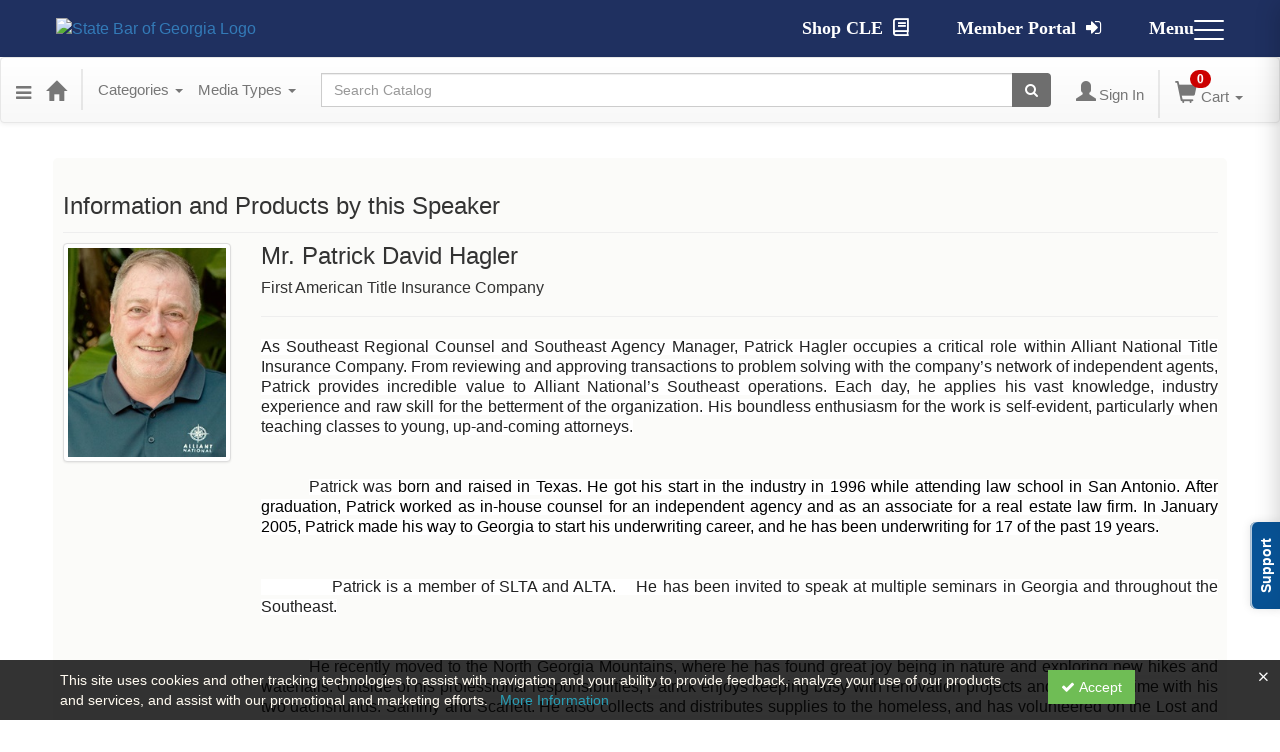

--- FILE ---
content_type: text/html; charset=utf-8
request_url: https://icle.gabar.org/speaker/patrick-hagler-1240947
body_size: 15362
content:

<!DOCTYPE html>
<html lang="en" prefix="og: https://ogp.me/ns#">
<head>
    <title>Patrick Hagler - gabar</title>
    <meta name="description" content="Products and seminars from Patrick Hagler - State Bar of Georgia" />
    <meta name="keywords" content="Patrick Hagler, State Bar of Georgia, gabar, Continuing Education, Online Education, Education Products" />
    <meta name="viewport" content="width=device-width, initial-scale=1.0, maximum-scale=2.0" />
    <link href="/Themes/New/Content/css/MyAccount.css?v=25.09" rel="stylesheet" />
    <meta name="format-detection" content="telephone=no">


<script>var customerId = '-1';</script>




<link rel="preload" href="/Themes/New/Content/fonts/fontawesome-webfont.woff2?v=4.3.0" as="font" type="font/woff2" crossorigin="anonymous">
<link rel="preload" href="/Themes/New/Content/fonts/glyphicons-halflings-regular.woff" as="font" type="font/woff2" crossorigin="anonymous">
<link rel="stylesheet" type="text/css" href="/Content/Template/fontawesome-pro/css/all.css">
    <link rel="preload" href="/Themes/New/Content/css/TicketFeedbackWidget.css?t=2" as="style" onload="this.onload=null;this.rel='stylesheet'">


    
    <link rel="stylesheet" type="text/css" href="/assets/css/newcss?r=22743DE0DDA501575DDEBAC2A4F987E3" />

        <link rel="stylesheet" type="text/css" href="/customcss?t=34345345345&q=1758193042" media="all" />






    <!-- HTML5 Shim and Respond.js IE8 support of HTML5 elements and media queries -->
    <!--[if lt IE 9]>
        <script src="https://cdnjs.cloudflare.com/ajax/libs/html5shiv/3.7.0/html5shiv.min.js"></script>
        <script src="https://cdnjs.cloudflare.com/ajax/libs/respond.js/1.3.0/respond.min.js"></script>
    <![endif]-->
    <!-- #FAVICONS -->
    <link rel="shortcut icon" href="//cdn.ce21.com/images/5Vo1t6_5SUOhvs4i_EbLug.png" type="image/png" />
    <link rel="icon" href="//cdn.ce21.com/images/5Vo1t6_5SUOhvs4i_EbLug.png" type="image/png" />
    <link rel="apple-touch-icon" href="//cdn.ce21.com/images/5Vo1t6_5SUOhvs4i_EbLug.png" type="image/png" />

    
    

        <meta property="og:url" content="https://icle.gabar.org/speaker/patrick-hagler-1240947" />
        <link rel="canonical" href="https://icle.gabar.org/speaker/patrick-hagler-1240947" />

</head>
<body>





    <!-- Skip To Main Content -->
    <a href="#skipToMainContent" class="skipnav">Skip to main content</a>
    <div class="overlay-Mobileview"></div>
        <div class="outsideframe">

<div id="accountNavbar" data-navbarurl="/Header/Index?isUnauthenticate=False&isHideNavBar=False&isShowShoppingCardOrderSummary=False">
    <input type="hidden" id="loginFirstName" />
    <input type="hidden" value="Speakers" id="lblCustomLabelFaculty" />
    <div class="row hidden-lg hidden-md" style="padding-bottom: 10px;width:100%;">
        <div class="col-xs-12 col-sm-12 col-md-12 col-lg-12">
            <div class="ce21_logo">
            </div>
        </div>
    </div>
            <div class="hidden-sm hidden-xs row headersection">
            <div class="col-xs-12 col-sm-12 col-md-12 col-lg-12 headersubsection">
                <div class="gabarpage-style">
        <header class="header">
            <div class="row">
                <div class="col-xs-6 col-md-3">
                    <div class="logo">
                        <a href="https://www.gabar.org/"><img src="https://cdn.ce21.com/global/CE21_gabar_logo.png" alt="State Bar of Georgia Logo"/></a>
                    </div>
                </div>
                <div class="col-xs-6 col-md-9 menu-wraper">
                    <div class="header-links">
                        <ul>
                            <li class="nav-item">
                                <a class="nav-link" href="https://www.gabar.org/shop-cle">Shop CLE <i class="far fa-book" aria-hidden="true"></i>
                                </a>
                            </li>
                            <li class="nav-item">
                                <a class="nav-link" href="https://members.gabar.org/portal/Member-Portal-Home.aspx">Member Portal <i class="fa fa-sign-in" aria-hidden="true"></i>
                                </a>
                            </li>
                        </ul>
                    </div>
                    <a href="javascript:;" class="toggle-menu">
                        Menu 
                        <span class="toggle-icon">
                            <span class="line line-1"></span>
                            <span class="line line-2"></span>
                            <span class="line line-3"></span>
                        </span>
                    </a>
                    <div class="offcanvas">
                        <div class="offcanvas-header">
                            <a href="javascript:;" class="icon-close">
                                Close
                                <svg xmlns="http://www.w3.org/2000/svg" version="1.1" xmlns:xlink="http://www.w3.org/1999/xlink" width="512" height="512" x="0" y="0" viewBox="0 0 329.269 329" style="enable-background:new 0 0 512 512" xml:space="preserve" class=""><g><path d="M194.8 164.77 323.013 36.555c8.343-8.34 8.343-21.825 0-30.164-8.34-8.34-21.825-8.34-30.164 0L164.633 134.605 36.422 6.391c-8.344-8.34-21.824-8.34-30.164 0-8.344 8.34-8.344 21.824 0 30.164l128.21 128.215L6.259 292.984c-8.344 8.34-8.344 21.825 0 30.164a21.266 21.266 0 0 0 15.082 6.25c5.46 0 10.922-2.09 15.082-6.25l128.21-128.214 128.216 128.214a21.273 21.273 0 0 0 15.082 6.25c5.46 0 10.922-2.09 15.082-6.25 8.343-8.34 8.343-21.824 0-30.164zm0 0" fill="#FFFFFF" opacity="1" data-original="#FFFFFF"></path></g></svg>
                            </a>    
                        </div>
                        <div class="offcanvas-content">
                            <ul class="nav">
                                <li><a href="https://members.gabar.org/portal/Member-Portal-Home.aspx">Member Portal <i class="fa fa-sign-in"></i></a></li>
                                <li>
                                    <a href="https://www.gabar.org/lawyers">For Lawyers</a>
                                    <span class="dropdown-toggle" data-toggle="dropdown" role="button" aria-haspopup="true" aria-expanded="true"><i class="fa fa-angle-down"></i></span>
                                    <ul class="dropdown-menu">
                                        <li><a href="https://www.gabar.org/lawyers/for-lawyers-overview">For Lawyers Overview</a></li>
                                        <li><a href="https://www.gabar.org/lawyers/how-to-join-the-bar">How to Join the Bar</a></li>
                                        <li><a href="https://www.gabar.org/lawyers/membership-faqs">Membership FAQs</a></li>
                                        <li><a href="https://www.gabar.org/lawyers/continuing-legal-education-(cle)">Continuing Legal Education (CLE)</a></li>
                                        <li><a href="https://www.gabar.org/lawyers/member-benefits---resources">Member Benefits & Resources</a></li>
                                        <li><a href="https://www.gabar.org/lawyers/vendor-directory">Vendor Directory</a></li>
                                        <li><a href="https://www.gabar.org/lawyers/law-practice-management">Law Practice Management</a></li>
                                        <li><a href="https://www.gabar.org/lawyers/news---events">News & Events</a></li>
                                        <li>
                                            <div class="content-wrap">
                                                <img src="https://cdn.ce21.com/global/CE21_gabar_fastcase_logo_webevent-1.tmb-navpromo.png" />
                                                <div class="description">
                                                    <p><a href="https://www.gabar.org/fastcase">vLex Fastcase</a></p>
                                                    <p>vLex Fastcase is a comprehensive national law library on your computer / tablet / smartphone, with online access to cases, statutes, regulations, court rules and Bar publications. </p>
                                                </div>
                                            </div>
                                        </li>
                                    </ul>
                                </li>
                                <li>
                                    <a href="https://www.gabar.org/public">For the Public</a>
                                    <span class="dropdown-toggle" data-toggle="dropdown" role="button" aria-haspopup="true" aria-expanded="true"><i class="fa fa-angle-down"></i></span>
                                    <ul class="dropdown-menu">
                                        <li><a href="https://www.gabar.org/public/for-the-public-overview">For the Public Overview</a></li>
                                        <li><a href="https://www.gabar.org/public/find-a-lawyer">Find a Lawyer</a></li>
                                        <li><a href="https://www.gabar.org/public/file-a-complaint">File a Complaint</a></li>
                                        <li><a href="https://www.gabar.org/public/recent-attorney-discipline">Recent Attorney Discipline</a></li>
										<li><a href="https://www.gabar.org/public/clients&#39;-security-fund">Clients&#39; Security Fund</a></li>
                                        <li><a href="https://www.gabar.org/public/legal-aid---pro-bono-resource-center">Legal Aid / Pro Bono Resource Center</a></li>
                                        <li><a href="https://www.gabar.org/public/for-teachers---students">For Teachers &amp; Students</a></li>
                                    </ul>
                                </li>
                                <li>
                                    <a href="https://www.gabar.org/bar-communities">Bar Communities</a>
                                    <span class="dropdown-toggle" data-toggle="dropdown" role="button" aria-haspopup="true" aria-expanded="true"><i class="fa fa-angle-down"></i></span>
                                    <ul class="dropdown-menu">
										<li><a href="https://www.gabar.org/bar-communities/bar-communities-overview">Bar Communities Overview</a></li>
										<li><a href="https://www.gabar.org/bar-communities/officers">Officers</a></li>
										<li><a href="https://www.gabar.org/bar-communities/executive-committee">Executive Committee</a></li>
										<li><a href="https://www.gabar.org/bar-communities/board-of-governors">Board of Governors</a></li>
										<li><a href="https://www.gabar.org/bar-communities/committees">Committees</a></li>
										<li><a href="https://www.gabar.org/bar-communities/sections">Sections</a></li>
										<li><a href="https://www.gabar.org/bar-communities/young-lawyers-division">Young Lawyers Division</a></li>
										<li><a href="https://www.gabar.org/bar-communities/local-and-voluntary-bar">Local and Voluntary Bar</a></li>
										<li><a href="https://www.gabar.org/bar-communities/law-related-organizations">Law-Related Organizations</a></li>
										<li><a href="https://www.gabar.org/bar-communities/lawyer-well-being">Lawyer Well-Being</a></li>									
                                    </ul>
                                </li>
                                <li>
                                    <a href="https://www.gabar.org/programs">Programs</a>
                                    <span class="dropdown-toggle" data-toggle="dropdown" role="button" aria-haspopup="true" aria-expanded="true"><i class="fa fa-angle-down"></i></span>
                                    <ul class="dropdown-menu">
										<li><a href="https://www.gabar.org/programs/programs-overview">Programs Overview</a></li>
										<li><a href="https://www.gabar.org/programs/client-assistance-program">Client Assistance Program</a></li>
										<li><a href="https://www.gabar.org/programs/continuing-legal-education">Continuing Legal Education</a></li>
										<li><a href="https://www.gabar.org/programs/fee-arbitration">Fee Arbitration</a></li>
										<li><a href="https://www.gabar.org/programs/georgia-diversity-program">Georgia Diversity Program</a></li>
										<li><a href="https://www.gabar.org/programs/high-school-mock-trial">High School Mock Trial</a></li>
										<li><a href="https://www.gabar.org/programs/institute-of-continuing-legal-education">Institute of Continuing Legal Education</a></li>
										<li><a href="https://www.gabar.org/programs/law-practice-management">Law Practice Management</a></li>
										<li><a href="https://www.gabar.org/programs/law-related-education">Law-Related Education</a></li>
										<li><a href="https://www.gabar.org/programs/lawyer-assistance-program">Lawyer Assistance Program</a></li>
										<li><a href="https://www.gabar.org/programs/center-for-lawyer-well-being">Lawyer Well-Being</a></li>
										<li><a href="https://www.gabar.org/programs/legislative">Legislative</a></li>
										<li><a href="https://www.gabar.org/programs/pro-bono-resource-center">Pro Bono Resource Center</a></li>
										<li><a href="https://www.gabar.org/programs/solace">SOLACE</a></li>
										<li><a href="https://www.gabar.org/programs/transition-into-law-practice-program">Transition Into Law Practice Program</a></li>
										<li><a href="https://www.gabar.org/programs/unlicensed-practice-of-law">Unlicensed Practice of Law</a></li>
                                    </ul>
                                </li>
                                <li>
                                    <a href="https://www.gabar.org/general-counsel">Office of the General Counsel</a>
                                    <span class="dropdown-toggle" data-toggle="dropdown" role="button" aria-haspopup="true" aria-expanded="true"><i class="fa fa-angle-down"></i></span>
                                    <ul class="dropdown-menu">
										<li><a href="https://www.gabar.org/general-counsel/about-the-ogc">About the OGC</a></li>
										<li><a href="https://www.gabar.org/general-counsel/ethics---discipline">Ethics &amp; Discipline</a></li>
										<li><a href="https://www.gabar.org/general-counsel/handbook">Handbook</a></li>
										<li><a href="https://www.gabar.org/general-counsel/georgia-rules-of-professional-conduct">Georgia Rules of Professional Conduct</a></li>
										<li><a href="https://www.gabar.org/general-counsel/advisory-opinions">Advisory Opinions</a></li>
										<li><a href="https://www.gabar.org/general-counsel/sdb-efiling">SDB eFiling</a></li>
										<li><a href="https://www.gabar.org/general-counsel/file-a-grievance">File a Grievance</a></li>
										<li><a href="https://www.gabar.org/general-counsel/clients-security-fund">Clients&#39; Security Fund</a></li>
										<li><a href="https://www.gabar.org/general-counsel/pro-hac-vice">Pro Hac Vice</a></li>
										<li><a href="https://www.gabar.org/general-counsel/receivership">Receivership</a></li>
										<li><a href="https://gabar.orghttps://www.gabar.org/general-counsel/approved-banks">Approved Banks</a></li>
										<li><a href="https://www.gabar.org/general-counsel/ogc-annual-reports">OGC Annual Reports</a></li>									
                                    </ul>
                                </li>
                                <li>
                                    <a href="https://www.gabar.org/news-events-publications">News | Events | Publications</a>
                                    <span class="dropdown-toggle" data-toggle="dropdown" role="button" aria-haspopup="true" aria-expanded="true"><i class="fa fa-angle-down"></i></span>
                                    <ul class="dropdown-menu">
										<li><a href="https://www.gabar.org/news-events-publications/news-archive">News Archive</a></li>
										<li><a href="https://www.gabar.org/news-events-publications/events">Events</a></li>
										<li><a href="https://www.gabar.org/news-events-publications/georgia-bar-journal">Georgia Bar Journal</a></li>
										<li><a href="https://www.gabar.org/news-events-publications/yldnewsletter">The YLD Review</a></li>
										<li><a href="https://www.gabar.org/news-events-publications/annual-report">Annual Report</a></li>									
                                    </ul>
                                </li>
                                <li><a href="https://www.gabar.org/shop-cle">Shop CLE <i class="fa fa-shopping-cart"></i></a></li>
                            </ul>
                        </div>
                    </div>
                </div>
            </div>
        </header>
  </div>
            </div>
        </div>
            <nav style="margin-bottom: 35px; min-height: 65px;" class="navbar navbar-default" id="cartbar">
            <div class="container-fluid" style="height: 100%;">
                <div class="navbar-header" style="margin: 7px 0px;">
                    <button type="button" class="navbar-toggle collapsed pull-left" data-toggle="collapse"
                            data-target="#navbar" aria-expanded="false" aria-controls="navbar" style=" margin: 9px 0px 0px 15px;">
                        <span class="sr-only">Toggle navigation</span>
                        <span class="icon-bar"></span>
                        <span class="icon-bar"></span>
                        <span class="icon-bar"></span>
                    </button>


                    
        <ul class="nav navbar-nav navbar-left hidden-xs">
            <li class="dropdown">
                <a data-toggle="dropdown" class="dropdown dropdown-toggle navbar-brand hidden-xs mobile-hidden-xs" aria-label="Menu" style="cursor: pointer; padding-top: 18px; "><i class="fa fa-reorder"></i></a>
                <ul class="dropdown-menu" style="margin-left:-15px;">
                                <li><a href="/" title="Home">Home</a></li>
                                <li><a href="/search" title="Search">Search</a></li>
                                <li><a href="/calendar" title="Calendar">Calendar</a></li>
                                <li><a href="/support" title="Support">Support</a></li>
                </ul>
            </li>
        </ul>
                                        <a class="navbar-brand" title="Go to Home Page" href="/" aria-label="Home"><i class="glyphicon glyphicon-home font-20"></i></a>
                    <div class="pull-right">
                        <span class="hidden-xs" style="border: 1px solid #6e6e6e24; font-size: 35px; margin-right: 15px; "></span>
                        <a class="navbar-brand hidden-lg hidden-md hidden-sm hidden-xs" title="Calendar" aria-label="Calendar" href="/calendar"><i class="glyphicon glyphicon-calendar"></i></a>

                                <a rel="nofollow" class="navbar-brand hidden-lg hidden-md hidden-sm" title="My Account" aria-label="My Account" href="https://icle.gabar.org/saml/request"><i class="glyphicon glyphicon glyphicon-user"></i></a>
                        <span class="navbar-brand hidden-lg hidden-md hidden-sm" style="border: 1px solid #6e6e6e24; height: 40px; padding: 0px; margin-top: 5px;"></span>
                        <a class="navbar-brand hidden-lg hidden-md hidden-sm" title="Shopping Cart" aria-label="Shopping Cart" href="/shoppingcart">
                            <i class="glyphicon glyphicon-shopping-cart"></i>
                            <span class="badgeOnTop" style="left: -6px; padding: 2px 6px; background-color: #cc0000; " id="mobile-cartspancount">0</span>
                        </a>
                    </div>
                    <div class="clsSrcBoxGlobal">
                        <form role="search" id="frmHeaderSearchOutside" class="navbar-form-alt hidden-lg hidden-md hidden-sm searchByEnter" action="/search" data-DefaultButton="btnProductSearchOutside">
                            <div class="input-group">
                                <div style="height:0;"> <label for="txtProductSearchOutside" style="visibility:collapse;">Global Search</label></div>
                                <input type="text" placeholder="Search Catalog" name="search" id="txtProductSearchOutside" class="form-control">
                                <span class="input-group-btn">
                                    <button type="submit" class="btn btn-secondary" style="background: #6e6e6e; color: white;" id="btnProductSearchOutside"> <i class="fa fa-search"></i></button>
                                </span>
                            </div>
                        </form>
                    </div>
                        <div type="button" class="divBtnFilterShowHide btnForHideShowSideBar hidden-lg hidden-md hidden-sm hidden">
                            <a class="TextFilter"><i class="fa fa-chevron-up" aria-hidden="true" style="float:left;padding-right: 4px;"></i>Filter</a>
                        </div>
                        <span title="Close sidebar" class="sideBarCloseButton"> × </span>
                </div>
                <div id="navbar" class="navbar-collapse collapse" style=" margin-top: 7px;">
                    <ul class="nav navbar-nav navbar-left nav-media-categ-topic hidden-sm hidden-xs">
                        <!-- Categories dropdown with item count - empty categories are disabled. -->
                            <li class="dropdown dropdown-large" id="btnCategory">
                                <a href="javascript:void(0)" data-toggle="dropdown" class="dropdown-toggle navbar-brand" style="cursor:pointer">Categories <strong class="caret"></strong></a>


            <ul class="dropdown-menu nav__sub dropdown-menu-large row category-list">
                

                <li class="col-sm-4">
                    <ul>
                                    <li class="">
                                        <a href="/search?category=16221" title="AI Artificial Intelligence">AI Artificial Intelligence  (11)</a>
                                    </li>
                                    <li class="disabled nav__item">
                                        <a href="/category/section-interest" title="Section Interest">Section Interest  (0)</a>

                                        <ul class="cate-top-sub-menu">
                                                <li class="">
                                                    <a href="/search?category=13489" title="Ethics">Ethics  (90)</a>
                                                </li>

                                        </ul>
                                    </li>
                    </ul>
                </li>

                <li class="col-sm-4">
                    <ul>
                                    <li class="disabled nav__item">
                                        <ul class="cate-top-sub-menu">
                                                <li class="">
                                                    <a href="/search?category=13498" title="Professionalism">Professionalism  (72)</a>
                                                </li>
                                                <li class="">
                                                    <a href="/search?category=13499" title="Trial Practice">Trial Practice  (81)</a>
                                                </li>

                                        </ul>
                                    </li>
                    </ul>
                </li>

                <li class="col-sm-4">
                    <ul>
                                        <li class="">
                                            <a href="/search?category=14786" title="Speaker Series">Speaker Series  (4)</a>
                                        </li>
                                        <li class="">
                                            <a href="/search?category=16154" title="Spotlight Series">Spotlight Series  (10)</a>
                                        </li>

                    </ul>
                </li>
            </ul>

                            </li>
                        <!-- Media type dropdown with item count -->
                            <li class="dropdown" id="btnMediaType">
                                <a href="javascript:void(0)" data-toggle="dropdown" class="dropdown-toggle navbar-brand" style="cursor:pointer">Media Types <span class="caret"></span></a>


<ul class="dropdown-menu nav__sub">
            <li class="nav__item"><a href="/search?productType=1&amp;latestSelection=ProductTypeId" title="Live Event">Live Event (23)</a></li>
            <li class="nav__item"><a href="/search?productType=2&amp;latestSelection=ProductTypeId" title="Livestream">Livestream (15)</a></li>
            <li class="nav__item"><a href="/search?productType=4&amp;latestSelection=ProductTypeId" title="On Demand">On Demand (127)</a></li>
            <li class="divider"></li>
        <li class="nav__item"><a href="/calendar">Event Calendar</a></li>
</ul>

                            </li>
                        <!-- Topic Area dropdown with item count -->
                    </ul>

                    <div style="display:flex;">
                        <form role="search" id="frmHeaderSearch" class="navbar-form-alt hidden-xs searchByEnter" action="/search" data-DefaultButton="btnProductSearch" style="flex: 2; padding: 0px 10px;">
                            <div class="input-group">
                                <div style="height:0;"> <label for="txtProductSearch" style="visibility:collapse;">Global Search</label></div>
                                <input type="text" placeholder="Search Catalog" name="search" id="txtProductSearch" class="form-control">
                                <span class="input-group-btn">
                                    <button type="button" class="btn btn-secondary" id="btnProductSearch" style=" background: #6e6e6e; color: white;">
                                        <i class="fa fa-search"></i>
                                    </button>
                                </span>
                            </div>
                        </form>

                        <ul class="nav navbar-nav navbar-right hidden-xs">
                            <!-- Account dropdown - if not logged in this would say "Register or Login" and provide the appropriate link. -->
                            <li class="dropdown topMyAccountBar" id="btnMyAccountBar">
                                        <a href="https://icle.gabar.org/saml/request"><i style="margin-right:3px; " class="glyphicon glyphicon glyphicon-user font-20"></i><span class="font-15">Sign In</span></a>
                            </li>

                                <li class="dropdown dropdown-large menuDropdown topCartBar" id="btnShoppingCart" style="margin-left: -16px; display: flex; align-items: center">
                                    <span class="hidden-xs" style="border: 1px solid #6e6e6e24; height: 48px; margin-left: 15px; "></span>
                                    <a data-toggle="dropdown" class="dropdown-toggle disabled" href="/shoppingcart">
                                        <i class="glyphicon glyphicon-shopping-cart font-22"></i>
                                        <span class="badge cartBadge" style="position: absolute; top: 5px; left: 30px; background-color: #cc0000;" id="cartspancount">0</span>
                                        <span class="font-15">Cart</span>
                                        <span class="caret"></span>
                                    </a>
                                    <ul class="dropdown-menu dropdown-menu-large row">
                                        <li class="col-sm-12">
                                            <ul id="cartItemList" style="min-width: 400px;">
                                            </ul>
                                        </li>
                                    </ul>
                                </li>


                        </ul>

                    </div>

                    <div class="TopmenuInToggle hidden-lg hidden-md hidden-sm">



<style type="text/css">
        .clsMenuFontColor, #navbar1 .caret {
            color: #9d9d9d !important;
            display: inline-block !important;
            cursor: pointer !important;
        }
        .clsMenuFontColor:hover {
            color: #9d9d9d !important;
            opacity: 0.75;
        }
</style>

    <ul class="hidden-lg hidden-md hidden-sm listForMobileView">
        
        <li class="customer-profile">
                    <a href="https://icle.gabar.org/saml/request"><i style="margin-right:10px;" class="glyphicon glyphicon glyphicon-user"></i>Sign In</a>
        </li>

        <!-- Topic Area dropdown with item count -->
        <!-- Media type dropdown with item count -->
            <li class="dropdown nav__item drop-link" id="btnMediaType">
                <a href="javascript:void(0)" data-toggle="dropdown" class="dropdown-toggle nav__link navbar-brand" style="cursor:pointer">Media Types </a><i class="fa fa-angle-right nav__item_i"></i>


<ul class=" nav__sub">
            <li class="nav__item"><a href="/search?productType=1&amp;latestSelection=ProductTypeId" title="Live Event">Live Event (23)</a></li>
            <li class="nav__item"><a href="/search?productType=2&amp;latestSelection=ProductTypeId" title="Livestream">Livestream (15)</a></li>
            <li class="nav__item"><a href="/search?productType=4&amp;latestSelection=ProductTypeId" title="On Demand">On Demand (127)</a></li>
            <li class="divider"></li>
        <li class="nav__item"><a href="/calendar">Event Calendar</a></li>
</ul>

            </li>
        <!-- Categories dropdown with item count - empty categories are disabled. -->
            <li class="dropdown dropdown-large nav__item drop-link" id="btnCategory">
                <a href="javascript:void(0)" data-toggle="dropdown" class="dropdown-toggle nav__link navbar-brand" style="cursor:pointer">Categories </a><i class="fa fa-angle-right nav__item_i"></i>


            <ul class=" nav__sub dropdown-menu-large row category-list">
                

                <li class="col-sm-4">
                    <ul>
                                    <li class="">
                                        <a href="/search?category=16221" title="AI Artificial Intelligence">AI Artificial Intelligence  (11)</a>
                                    </li>
                                    <li class="disabled nav__item">
                                        <a href="/category/section-interest" title="Section Interest">Section Interest  (0)</a>

                                        <ul class="cate-top-sub-menu">
                                                <li class="">
                                                    <a href="/search?category=13489" title="Ethics">Ethics  (90)</a>
                                                </li>
                                                <li class="">
                                                    <a href="/search?category=13498" title="Professionalism">Professionalism  (72)</a>
                                                </li>
                                                <li class="">
                                                    <a href="/search?category=13499" title="Trial Practice">Trial Practice  (81)</a>
                                                </li>

                                        </ul>
                                    </li>
                                        <li class="divider"></li>
                                    <li class="">
                                        <a href="/search?category=14786" title="Speaker Series">Speaker Series  (4)</a>
                                    </li>
                    </ul>
                </li>

                <li class="col-sm-4">
                    <ul>
                                        <li class=" nav__item">
                                            <a href="/search?category=16154" title="Spotlight Series">Spotlight Series  (10)</a>
                                        </li>
                    </ul>
                </li>

                <li class="col-sm-4">
                    <ul>

                    </ul>
                </li>
            </ul>

            </li>

                <li class="nav__item drop-link">
                    <a href="/" title=" " class="">
                        Home
                    </a>

                </li>
                <li class="nav__item drop-link">
                    <a href="/search" title=" " class="">
                        Search
                    </a>

                </li>
                <li class="nav__item drop-link">
                    <a href="/calendar" title=" " class="">
                        Calendar
                    </a>

                </li>
                <li class="nav__item drop-link">
                    <a href="/support" title=" " class="">
                        Support
                    </a>

                </li>

    </ul>

                    </div>
                </div>
            </div>
        </nav>
</div>
        </div>
    <div class="container2">
        <div class="container">

            <!-- Main nav bar for site -->


                <!-- Menu bar if they add a custom menu to the top of the catalog. -->

        </div>
        <main id="skipToMainContent"></main>
        <div class="container body-content">


<div class="divAlertMessageSection" style="display:none;">
    <div class="row cartAlertMessage">
        <div class="col-xs-12">
            <div class="alert alert-success fade in">
                <button class="closeCartAlertMessage close" type="button">
                    ×
                </button>
                <i class="fa-fw fa fa-check"></i>
                <strong><span>Alert Message</span></strong>
            </div>
        </div>
    </div>
</div>

<div class="divMaxRegistrantLimitAlert" style="display:none;">
    <div class="row maxRegistrantAlertMessage">
        <div class="col-xs-12">
            <div class="alert alert-warning fade in">
                <button class="closeMaxRegistrantMessage close">
                    ×
                </button>
                <i class="fa fa-exclamation-circle"></i>
                <strong><span>Alert Message</span></strong>
            </div>
        </div>
    </div>
</div>

<div class="divCompareProductAlert" style="display:none;">
    <div class="row compareProductAlertMessage">
        <div class="col-xs-12">
            <div class="alert alert-success fade in">
                <button class="closeCompareProductMessage close">
                    ×
                </button>
                <i class="fa-fw fa fa-check"></i>
                <strong><span>Alert Message</span></strong>
            </div>
        </div>
    </div>
</div>

<div class="clearfix"></div>
            <div class="row row-offcanvas row-offcanvas-right">
                <div class="col-xs-12 col-sm-12">
                                    <div class="page-header" style="display: flex; justify-content: space-between; align-items: center; ">
                                        <h3 class="post-header">
                                            Information and Products by this Speaker
                                        </h3>
                                                                                                                    </div>
                                <div class="row divWidget">




<form action="/speaker/speakerdetail/patrick-hagler-1240947?Length=7" data-ajax="true" data-ajax-begin="beginPaging" data-ajax-failure="failurePaging" data-ajax-loading="#divProgress" data-ajax-method="Post" data-ajax-mode="replace" data-ajax-success="successPaging" data-ajax-update="#grid-list-speaker" id="dt_basic_wrapper_singlecol" method="post">    <div id="grid-list-speaker">
        <div class="row pb-10">
            <div class="col-lg-12">
                    <div class="col-md-2 col-sm-3 col-xs-4">
                        <div class="thumbnail">

                            <img src="//cdn.ce21.com/images/5XPXGByKZEiXPLtIJo-23A-200.jpg" alt="" />

                        </div>
                    </div>
                <div class="col-md-10 col-sm-10 col-xs-12">
                    <h3 style="margin-top: 0px;">Mr. Patrick David Hagler</h3>
                                            <h4 style="font-size: 16px;">First American Title Insurance Company</h4>
                    <hr />
                        <p>
                            
                            <p style="text-align:justify"><span style="font-size:11pt"><span style="background:white"><span style="line-height:normal"><span style="font-family:Calibri,sans-serif"><span style="font-size:12.0pt"><span style="color:#222222">As Southeast Regional Counsel and Southeast Agency Manager, Patrick Hagler occupies a critical role within Alliant National Title Insurance Company. From reviewing and approving transactions to problem solving with the company&rsquo;s network of independent agents, Patrick provides incredible value to Alliant National&rsquo;s Southeast operations. Each day, he applies his vast knowledge, industry experience and raw skill for the betterment of the organization. His boundless enthusiasm for the work is self-evident, particularly when teaching classes to young, up-and-coming attorneys. </span></span></span></span></span></span></p>
<p style="margin-left:48px; text-align:justify">&nbsp;</p>
<p style="text-align:justify; text-indent:.5in"><span style="font-size:11pt"><span style="background:white"><span style="line-height:normal"><span style="font-family:Calibri,sans-serif"><span style="font-size:12.0pt"><span style="color:#222222">Patrick was </span></span><span style="font-size:12.0pt"><span style="color:black">born and raised in Texas. He got his start in the industry in 1996 while attending law school in San Antonio.&nbsp;After graduation, Patrick worked as in-house counsel for an independent agency and as an associate for a real estate law firm. In January 2005, Patrick made his way to Georgia to start his underwriting career, and he has been underwriting for 17&nbsp;of the past 19&nbsp;years.</span></span></span></span></span></span></p>
<p style="text-align:justify">&nbsp;</p>
<p style="text-align:justify"><span style="font-size:11pt"><span style="background:white"><span style="line-height:normal"><span style="font-family:Calibri,sans-serif"><span style="font-size:12.0pt"><span style="color:#222222">&nbsp;&nbsp;&nbsp;&nbsp;&nbsp;&nbsp;&nbsp;&nbsp;&nbsp;&nbsp;&nbsp;&nbsp;&nbsp; Patrick is a member of SLTA and ALTA. &nbsp;&nbsp;&nbsp;He has been invited to speak at multiple seminars in Georgia and throughout the Southeast.</span></span></span></span></span></span></p>
<p style="text-align:justify">&nbsp;</p>
<p style="text-align:justify; text-indent:.5in"><span style="font-size:11pt"><span style="background:white"><span style="line-height:normal"><span style="font-family:Calibri,sans-serif"><span style="font-size:12.0pt"><span style="color:#222222">He recently moved to the North Georgia Mountains, where he has found great joy being in nature and exploring new hikes and waterfalls. Outside of his professional responsibilities, Patrick enjoys keeping busy with renovation projects and spending time with his two dachshunds: Sammy and Scarlett. He also collects and distributes supplies to the homeless, and has volunteered&nbsp;on the Lost and Found Hotline for homeless youth. In 2020, Patrick received the October Research Philanthropy Award at NS3 for this work.&nbsp; &nbsp;</span></span></span></span></span></span></p>
                        </p>


                    <div style="margin-bottom: 10px;">
                                <div class="social_icons pull-right">
                                </div>

                    </div>
                </div>
            </div>
        </div>

                    <input type="hidden" value="721859" name="Pid" class="hdnGlobalPid" />
                    <div class="col col-lg-12 col-sm-12 divItemProductSection">
                        <div class="panel panel-default">
                            <div class="panel-body">
                                <div class="row">
                                    <div class="col-sm-3 col-xs-12 xs-text-center">
                                        <div class="productImagSection">
                                            <a href="/item/residential-real-estate-721859" title="Residential Real Estate">
                                                


            <picture class="lazy">
                
                <source data-srcset="//cdn.ce21.com/images/B49jCL6LJkuWL-Ma7M6AXQ-200.jpg" data-alttext="Residential Real Estate Livestream" />
                <img data-src="//cdn.ce21.com/images/B49jCL6LJkuWL-Ma7M6AXQ-200.jpg" src="/Images/bx_loader.gif" alt="Not Found" class="img-thumbnail clsProductImage" style="" title="Residential Real Estate Livestream" aria-label="Image of Residential Real Estate" />
            </picture>

                                            </a>
                                        </div>
                                        
                                            <h5><strong>Product Type</strong></h5>
                                            <div class="row-sm">
                                                    <span style="font-size: 10px;" class="btn btn-block btn-xs ce21-custom-button Availablebutton text-uppercase  event_4 productTypeTagColor4 xs-m-0-auto">
                                                        On Demand
                                                    </span>
                                            </div>
                                    </div>
                                    <div class="col-sm-9 col-xs-12">
                                            <h4><a href="/item/residential-real-estate-721859">Residential Real Estate</a></h4>


                                        <hr class="margin-reduce" />
                                                <p>
                                                        <span class="semi-bold">CLE Hours:</span>
                                                            <span class="badge">6</span>
                                                                <span>including</span>
                                                                    <span class="badge">6</span> General<span>,</span>
                                                                    <span class="badge">1</span> Ethics<span>,</span>
                                                                    <span class="badge">0</span> Professionalism<span>,</span>
                                                                    <span class="badge">0</span> Trial Practice                                                </p>

                                        <div class="row">
                                            <div class="col col-sm-12">
                                                <dl class="dl-horizontal" style="margin-bottom: 0px;">





                                                        <dt>Categories:</dt>
                                                        <dd>

                                                                    <a href="/category/ethics" title="View all products in Ethics">Ethics</a>
                                                        </dd>
                                                    


                                                                                                                <dt>Original Program Date:</dt>
                                                            <dd>
                                                                Jan 25, 2024
                                                            </dd>

                                                                                                        



                                                                                                                                                                                                                        <dt>Price: </dt>
                                                            <dd>
                                                                        <span>

                                                                            <strong>
                                                                                $110.00 - 
                                                                                Audit (NO CLE CREDITS) 
                                                                                                                                                            </strong>
                                                                            
                                                                        </span>
                                                            </dd>
                                                                                                                                                        </dl>
                                            </div>
                                        </div>


                                        <!-- Limit short description display to 200 chars and add "..." -->
                                        

                                            <hr class="margin-reduce" />
                                    </div>
                                </div>
                                <div class="row">
                                    <div class="col-sm-12  text-right">

                                            <a title="More information" href="/item/residential-real-estate-721859" class="btn btn-default btn-sm CE21_SpeakerDetail_MoreInfo">More info »</a>

                                                <a rel="nofollow" href="/account/login?returnUrl=%2Fspeaker%2Fpatrick-hagler-1240947&amp;wishlistId=721859" class="btn btn-default btn-sm">Save for Later</a>
                                                                                                                                                                                                                    <a rel="nofollow" title="Add to Cart" style="" class="btn btn-success btn-sm popAddtoCart btnPopAddToCart" role="button" data-value="721859,SearchProduct" data-searchproduct="721859" href="/items/addtocart?ProductId=721859&amp;type=searchproduct">
                                                        <i class="fa fa-shopping-cart">&nbsp;</i>Add to Cart »
                                                    </a>                                     </div>
                                </div>

                            </div>
                        </div>
                    </div>
                    <div class="clearfix"></div>
                <div class="col-lg-6">
                    <div class="dataTables_info" id="dt_basic_info" role="status" aria-live="polite">Showing <span class="txt-color-darken">1</span> to <span class="txt-color-darken">1</span> of <span class="text-primary">1</span> entries</div>
                </div>
                <div class="col-lg-6 text-right">
                    <div class="dataTables_paginate paging_simple_numbers"><ul class="pagination"><li class="active"><a>1</a></li></ul></div>
                </div>

    </div>
</form>

                                </div>

                </div>
            </div>
            <div class="row">
                
<div class="row-offcanvas row-offcanvas-right">

       

</div>



                <!-- Get the user back to the top -->
<a href="#top" class="back-to-top well well-sm">Back to Top &nbsp;<i class="fa fa-chevron-up "></i></a>            </div>
        </div>
    </div>

        <footer class="footer">
<!-- If rowcount = 1, colcount = 12, if 2, colcount = 6, if three, colcount = 4 -->




<div id="footer" class="ce21_Footer">

    <!-- PagerDuty Footer Top Start -->

    <!-- PagerDuty Footer Top End -->

<div class="gabarpage-style">
   <footer class="footer">
      <div class="container">
         <div class="row" style="color: #FFFFFF;">
            <div class="col-md-5"><!-- ORIGINALLY com-md-6 -->
               <div class="footer-content">
                  <p><a href="https://www.gabar.org/privacy-policy">Privacy Policy</a>&nbsp; |&nbsp; <a href="https://www.gabar.org/terms-of-use">Terms of Use</a>&nbsp; |&nbsp; <a href="https://www.gabar.org/about-the-bar">About the Bar</a>&nbsp; |&nbsp; <a href="https://www.gabar.org/about-the-bar/contact-us/staff-directory">Contact Us</a></p>
                  <p>104 Marietta St. NW, Suite 100, Atlanta, GA 30303</p>
                  <p>404-527-8700&nbsp; |&nbsp; 800-334-6865&nbsp; | <a href="mailto:webmaster@gabar.org">webmaster@gabar.org</a>&nbsp;</p>
                  <p>© Copyright <span id="copy-year">2025</span> State Bar of Georgia. All Rights Reserved.</p>
               </div>
            </div>
      <!-- inserted DIV for trophy logos -->
            <div class="col-md-3">
              
             <img alt="trophy" src="https://cdn.ce21.com/images/zsbewqcrau6dr91r3p3lg.png" style="width:355px;">
               
            </div>
      <!-- END inserted DIV for trophy logos
 		changed following col-md-6 to col-md-3-->
           <div class="col-md-3">
               <ul class="social-links">
                   <li><a href="http://www.youtube.com/user/StateBarofGeorgia" target="_blank"><i class="fa fa-youtube-play"></i></a></li>
                  <li><a href="https://www.facebook.com/statebarofgeorgia" target="_blank"><i class="fa fa-facebook"></i></a></li>
                  <li><a href="https://www.linkedin.com/company/state-bar-of-georgia" target="_blank"><i class="fa fa-linkedin"></i></a></li>
                  <li><a href="https://www.instagram.com/explore/locations/1909635/state-bar-of-georgia/" target="_blank"><i class="fa fa-instagram"></i></a></li>
                  <li><a href="http://www.youtube.com/user/StateBarofGeorgia" target="_blank"><i class="fa fa-youtube-play"></i></a></li>
               </ul>
            </div>
         </div>
      </div>
   </footer>
</div>    <!-- Footer Bottom Start -->
    <div class="footer-bottom ce21_Footer_FooterBottomDiv" style=margin-bottom:60px;>
        <div class="container">
            <div class="row">
                <div class="col-lg-12 col-md-12 col-sm-12 col-xs-12 ce21_Footer_FooterBottom_PriceDiv">
                    <span>All Prices are shown in USD</span>
                </div>
            </div>
            <div class="row">
                

                <div class="col-lg-12 col-md-12 col-sm-12 col-xs-12 ce21_Footer_TenatInfoDiv">
                    <a href="/support/" class="ce21_Footer_SupportHome">Support Center</a>
                    
                    

                    <span class="ce21_Footer_VerticalBarSpan_Privacy"> | </span><a target="_blank" rel="noopener noreferrer" href="https://www.gabar.org/privacypolicy.cfm" class="ce21_Footer_Privacy">Privacy Policy</a><br />
                    <a href="https://www.ce21.com" target="_blank" class="ce21_Footer_CE21Site" rel="noopener noreferrer" title="CE21 - LMS, Events & Membership Management Platform" style="color:#38A4D8; text-decoration:none; font-weight:600;cursor: pointer;">
                        Powered By CE21
                    </a><span>- LMS, Events & Membership Management Platform</span>

                </div>

            </div>
        </div>
    </div>

    
        <div class="clsNotices ce21_Footer_CookieNoticeDiv" style="background: rgba(0, 0, 0, 0.8);position: fixed;bottom: 0px;width: 100%;height: 60px;right: 0;padding: 10px;height: auto;z-index: 1000;display:none;">
            <div class="close_header" style="width:100%;padding-right:2px;"><i class="fal fa-times clsCookieNoticeDecline" style="color: white;float: right;"></i></div>
            <div class="container" style="margin-top:-10px;">
                <div class="row">
                    <div class="col col-xs-12 col-sm-10">
                        <span style="color: floralwhite;">
                            This site uses cookies and other tracking technologies to assist with navigation and your ability to provide feedback, analyze your use of our products and services, and assist with our promotional and marketing efforts.
                            <span>
                                &nbsp; <a style="color:#289fb7;" target="_blank" rel="noopener noreferrer" href="https://www.gabar.org/privacypolicy.cfm">More Information</a>
                            </span>
                        </span>
                    </div>
                    <div class="col col-sm-2 clsCookieNoticeAccept">
                        <button class="btn btn-group-sm" style="background: #6fbd55;border-radius: unset;color: white;"><i class="fa fa-check"></i> Accept</button>
                    </div>

                </div>
            </div>
        </div>

    <!-- Footer Bottom End -->
    <!-- Central US | wn1mdwk0011FU | 2026.1.8.7 -->


</div>



        </footer>
<script type="text/javascript">
        function decodeEntities(encodedString) {
            var textArea = document.createElement('textarea');
            textArea.innerHTML = encodedString;
            return textArea.value;
        }

        var currencySymbol = decodeEntities('$')
        var dateFormate = 'MMddyyyy'
        var isBundle5Active = 'False';
        var AndroidMarketLink = 'market://details?id=com.ce21';
        var iOSStoreLink = 'https://itunes.apple.com/us/app/mobile-ce/id1162585300';
        var DeepLinkingUrl = 'ce21://';
        var addToCartLabel = 'Add to Cart';
        var allTransactionsTabLabel = 'All Transactions';
        var customCssUploadedFile = '';
        var ckEditorFontList = '';
</script>


<script type="text/javascript">
    var timeInfo = {
        local: new Date(),
        server: new Date('2026-01-16 23:32:28Z'),
        serverNew: new Date('2026-01-16T23:32:28Z')
    };
</script>

<script type="text/javascript" src="/assets/js/newjs?r=2CF9E911C7E8EC6572790DCF0169777B"></script><script type="text/javascript" src="/Plugins/owl.carousel/owl.carousel.js"></script>
<script type="text/javascript" src="/Themes/New/Content/js/Custom.js?25.09"></script>
<script type="text/javascript" src="/Themes/New/Content/js/mycalender.js?t=1"></script>
<script type="text/javascript" src="/Scripts/fullcalendar/fullcalendar.js"></script>
<script type="text/javascript" src="/Scripts/ViewDemoModel.js?t=2"></script>
<script type="text/javascript" src="/Themes/New/Content/js/GoogleAnalyticsHelper.js?t=15"></script>
<script type="text/javascript" src="/Themes/New/Content/js/FacebookAnalyticsHelper.js?t=1"></script>
<script type="text/javascript" src="/Scripts/Helpers/Util.js?t=1"></script>
<script type="text/javascript" src="/Themes/New/Content/js/banner-advert.js"></script>
<script type="text/javascript" src="/Scripts/image-loader.js"></script>


    

    <script type="text/javascript">
        Array.prototype.unique = function () {
            var a = this.concat();
            for (var i = 0; i < a.length; ++i) {
                for (var j = i + 1; j < a.length; ++j) {
                    if (a[i] === a[j])
                        a.splice(j--, 1);
                }
            }

            return a;
        };
        $(document).ready(function () {
            var listImg = $('a[data-val^="slideshow"]').map(function () {
                return $(this).attr('data-val')
            }).get().unique();

            $.each(listImg, function (index, spekerId) {
                $('a[data-val="' + spekerId + '"]').magnificPopup({
                    //   delegate: 'a',
                    type: 'image',
                    tLoading: 'Loading image #%curr%...',
                    mainClass: 'mfp-img-mobile',
                    gallery: {
                        enabled: true,
                        navigateByImgClick: true,
                        preload: [0, 1] // Will preload 0 - before current, and 1 after the current image
                    },
                    image: {
                        verticalFit: true,
                        tError: '<a href="%url%">The image #%curr%</a> could not be loaded.',
                        titleSrc: function (item) {
                            //return "<small>" + item.el.attr('title') + "</small>";
                        }
                    },
                    zoom: {
                        enabled: true,
                        duration: 300, // don't foget to change the duration also in CSS
                        opener: function (element) {
                            //return element.prev();
                            return element.find("img");
                        }
                    }
                });
            });
            //Mantis: #20191
            getProductsInfo();
            
        });

        function beginPaging(args) {
            // Animate
            //$('#grid-list').fadeOut('normal');
        }

        function successPaging() {
            getProductsInfo();
        }

        function failurePaging() {
            alert("Could not retrieve list.");
        }

    </script>

    <!--Custom script Comes From MANAGER >> APEREANCE >> HEADER >> CUSTOM SCRIPT-->
        <script src="/customscript?q=1758193042"></script>

<script src ="/feedbackwidget/popup/YUt6UklSeXVxOVpXWlAwaFpKelNHUT09"></script>    

</body>
</html>

